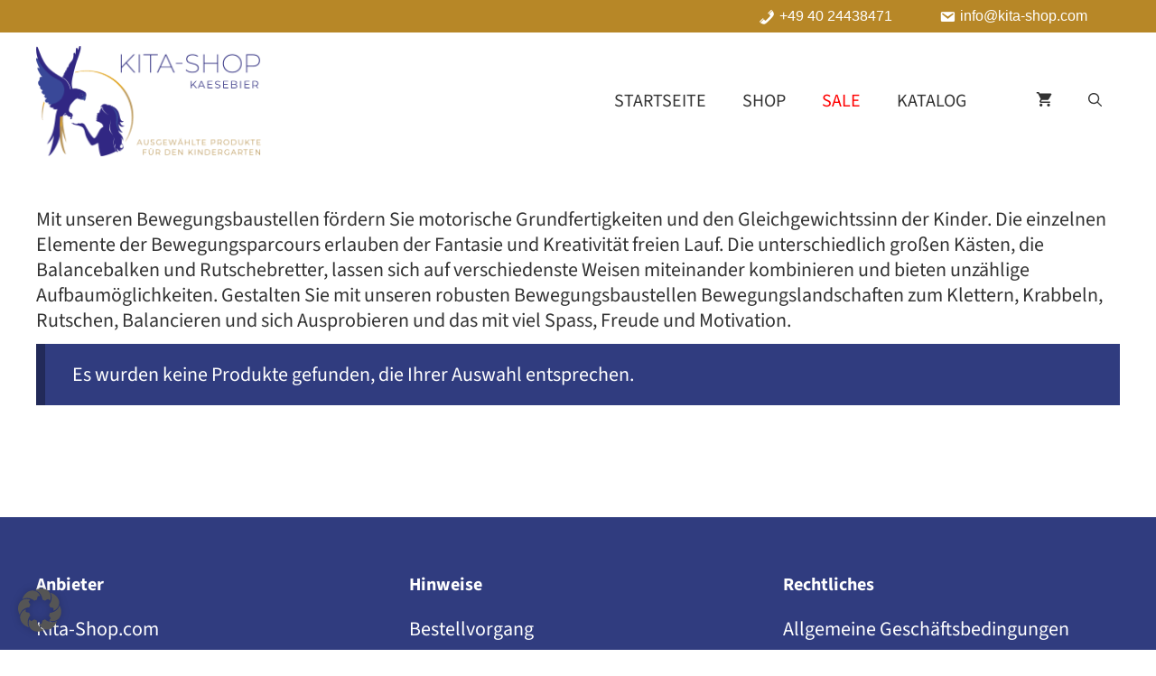

--- FILE ---
content_type: text/css
request_url: https://kita-shop.com/wp-content/themes/ws110/style.css?ver=1740575022
body_size: 1818
content:
@charset "UTF-8";
/*
 Theme Name:   Webskipper ws110 Theme
 Theme URI:    https://generatepress.com
 Description:  based on Default GeneratePress child theme from Tom Usborne
 Author:       Webskipper
 Author URI:   https://webskipper.de
 Template:     generatepress
 Version:      0.1
*/
/*#region [Fonts]*/
/*#endregion*/
/* source-sans-3-regular - latin */
@font-face {
  font-display: swap; /* Check https://developer.mozilla.org/en-US/docs/Web/CSS/@font-face/font-display for other options. */
  font-family: "Source Sans 3";
  font-style: normal;
  font-weight: 400;
  src: url("fonts/source-sans-3-v15-latin-regular.woff2") format("woff2"), url("fonts/source-sans-3-v15-latin-regular.ttf") format("truetype"); /* Chrome 4+, Firefox 3.5+, IE 9+, Safari 3.1+, iOS 4.2+, Android Browser 2.2+ */
}
/* source-sans-3-italic - latin */
@font-face {
  font-display: swap; /* Check https://developer.mozilla.org/en-US/docs/Web/CSS/@font-face/font-display for other options. */
  font-family: "Source Sans 3";
  font-style: italic;
  font-weight: 400;
  src: url("fonts/source-sans-3-v15-latin-italic.woff2") format("woff2"), url("fonts/source-sans-3-v15-latin-italic.ttf") format("truetype"); /* Chrome 4+, Firefox 3.5+, IE 9+, Safari 3.1+, iOS 4.2+, Android Browser 2.2+ */
}
/* source-sans-3-600 - latin */
@font-face {
  font-display: swap; /* Check https://developer.mozilla.org/en-US/docs/Web/CSS/@font-face/font-display for other options. */
  font-family: "Source Sans 3";
  font-style: normal;
  font-weight: 600;
  src: url("fonts/source-sans-3-v15-latin-600.woff2") format("woff2"), url("fonts/source-sans-3-v15-latin-600.ttf") format("truetype"); /* Chrome 4+, Firefox 3.5+, IE 9+, Safari 3.1+, iOS 4.2+, Android Browser 2.2+ */
}
/* source-sans-3-700 - latin */
@font-face {
  font-display: swap; /* Check https://developer.mozilla.org/en-US/docs/Web/CSS/@font-face/font-display for other options. */
  font-family: "Source Sans 3";
  font-style: normal;
  font-weight: 700;
  src: url("fonts/source-sans-3-v15-latin-700.woff2") format("woff2"), url("fonts/source-sans-3-v15-latin-700.ttf") format("truetype"); /* Chrome 4+, Firefox 3.5+, IE 9+, Safari 3.1+, iOS 4.2+, Android Browser 2.2+ */
}
/*#region [Constants]*/
/*#endregion*/
/*#region [Typographical Elements]*/
/*#endregion*/
html {
  font-size: 62.5%;
}

body {
  color: #333;
  font-family: "Source Sans 3", sans-serif;
  font-weight: 400;
  font-size: 2.2rem;
  line-height: 2.8rem;
  font-size: clamp(1.8rem, 2.5vw, 2.2rem);
  line-height: clamp(2.8rem, 2.5vw, 2.8rem);
}

h1,
h2,
h3,
h4,
h5,
h6 {
  font-family: "Source Sans 3", sans-serif;
  font-weight: 400;
  margin: 0 0 20px;
}

h1 {
  font-size: 46px;
  font-size: 4.6rem;
  line-height: 5.4rem;
  font-size: clamp(4rem, 5vw, 4.6rem);
  line-height: clamp(5rem, 5vw, 5.4rem);
}

.home h1 {
  font-size: 56px;
  font-size: 5.6rem;
  line-height: 6.4rem;
  font-size: clamp(4rem, 5vw, 5.6rem);
  line-height: clamp(5rem, 5vw, 6.4rem);
}

.page-id-11 h1,
.page-id-16 h1,
.page-id-20 h1,
.page-id-13 h1,
.page-id-17 h1,
.page-id-18 h1,
.page-id-12 h1 {
  font-family: "Source Sans Pro", sans-serif;
  font-weight: 400;
  margin: 0 0 20px;
  font-size: 38px;
  font-size: 3.8rem;
  line-height: 4.8rem;
  font-size: clamp(3rem, 5vw, 3.8rem);
  line-height: clamp(4rem, 5vw, 4.8rem);
}
.page-id-11 h2,
.page-id-16 h2,
.page-id-20 h2,
.page-id-13 h2,
.page-id-17 h2,
.page-id-18 h2,
.page-id-12 h2 {
  font-family: "Source Sans Pro", sans-serif;
  font-weight: 400;
  margin: 0 0 20px;
  font-size: 30px;
  font-size: 3rem;
  line-height: 4rem;
  font-size: clamp(2.6rem, 5vw, 3rem);
  line-height: clamp(3.6rem, 5vw, 4rem);
}
.page-id-11 h3,
.page-id-16 h3,
.page-id-20 h3,
.page-id-13 h3,
.page-id-17 h3,
.page-id-18 h3,
.page-id-12 h3 {
  font-family: "Source Sans Pro", sans-serif;
  font-weight: 400;
  margin: 0 0 20px;
  font-size: 26px;
  font-size: 2.6rem;
  line-height: 3.6rem;
  font-size: clamp(2.2rem, 5vw, 2.6rem);
  line-height: clamp(3.2rem, 5vw, 3.6rem);
}

p {
  margin: 0 0 12px;
}

.page-title h1 {
  margin-bottom: 40px;
  padding: 0 40px;
}

a {
  text-decoration: none;
}

hr.trenner1 {
  border-bottom: 5px solid #394898;
  max-width: 220px;
  margin: 25px auto 55px;
}
hr.trenner2 {
  border-bottom: 5px solid #394898;
  max-width: 220px;
  margin: 25px 0 55px;
}

.textspalten-2 {
  margin-bottom: 20px !important;
}
.textspalten-2 .gb-inside-container {
  -moz-column-count: 1;
  column-count: 1;
  -moz-column-gap: 40px;
  column-gap: 40px;
  orphans: 3;
  widows: 3;
}

@media only screen and (min-width: 640px) {
  .textspalten-2 {
    margin-bottom: 80px !important;
  }
  .textspalten-2 .gb-inside-container {
    -moz-column-count: 2;
    column-count: 2;
  }
}
.ws-nowrap {
  white-space: nowrap;
}

.wp-block-file__button {
  background: #b78727;
}
.wp-block-file__button:hover {
  background: #394898;
  color: #fff;
}

li#menu-item-2707 a {
  color: red;
}

.product_cat-sale .sale-overlay {
  width: 120px;
  height: 40px;
  background: red;
  position: absolute;
  top: 0;
  left: 40px;
  z-index: 999;
  padding-top: 5px;
  text-align: center;
}
.product_cat-sale .sale-overlay:before {
  content: "Sale";
  text-transform: uppercase;
  color: #fff;
}

.single-product .product_cat-sale .sale-overlay {
  left: 0px;
}

section.related.products .sale-overlay {
  display: none;
}

/*#region [Custom Stuff]*/
/*#endregion*/
.produkt-teaser h2 {
  font-size: 32px;
  line-height: 40px;
  margin: 20px 0 10px;
}

section.related.products {
  margin: 200px 0 100px;
  border-top: 3px solid #b78727;
  padding: 80px 0 80px;
}

h1.product_title.entry-title {
  font-size: 36px;
  line-height: 40px;
  margin: 0 0 20px;
}

.variations th.label {
  text-align: left;
  padding-left: 0;
}

.woocommerce-cart .cross-sells {
  display: none;
}

button,
.woocommerce ul.products li.product .button {
  border-radius: 30px !important;
}

.woocommerce-cart table.cart img {
  width: 80px;
}

.woocommerce ul.products li.product .woocommerce-LoopProduct-link {
  margin-bottom: 12px !important;
}

.menu-bar-item .shopping-cart .gp-icon svg {
  font-size: 18px;
}
.menu-bar-item .shopping-cart span.amount {
  font-size: 18px;
}

a.button.wc-forward.wp-element-button {
  border-radius: 30px !important;
}

a.button.checkout.wc-forward.wp-element-button {
  display: inline-block;
  border-radius: 30px;
}

p.jde_hint {
  flex-wrap: wrap;
  display: flex;
}

#breadcrumbs {
  margin: 40px;
}

.wgm-info.woocommerce_de_versandkosten {
  display: none;
}

h3.tc-cell.tc-col-auto.tc-epo-label.tm-section-label.tcwidth-100 {
  font-size: 20px;
  font-weight: bold;
  color: #333;
}

span.price.amount.options {
  font-weight: 400;
  padding-bottom: 20px;
}

dt.tm-options-totals {
  font-weight: 400;
}

.cpf-section.tc-cell {
  padding-top: 20px;
}

.site-logo {
  margin: 0 auto;
  padding-bottom: 20px;
}

.main-navigation {
  margin: 0 auto;
}

.main-navigation .main-nav a {
  display: block;
  font-size: 20px;
  font-size: 2rem;
  text-transform: uppercase;
  outline-offset: -1px;
}
.main-navigation .main-nav a::after {
  display: block;
  content: attr(title);
  font-weight: bold;
  height: 1px;
  color: transparent;
  overflow: hidden;
  visibility: hidden;
}
.main-navigation .main-nav a:hover,
.main-navigation .main-nav a:focus,
.main-navigation .main-nav .current-menu-item > a {
  font-weight: 600;
}

.dashicons, .dashicons-before:before {
  display: inline-flex;
}

.top-bar {
  line-height: normal;
}
.top-bar p {
  margin: 0 0 0;
}
.top-bar a {
  font-family: "Source Sans Pro", sans-serif;
  font-size: 16px;
}
.top-bar .dashicons.dashicons-email,
.top-bar .dashicons.dashicons-phone {
  width: 200px;
  max-width: 200px;
}
.top-bar .dashicons.dashicons-email:before,
.top-bar .dashicons.dashicons-phone:before {
  margin-right: 5px;
  font-size: 18px;
}

@media only screen and (min-width: 640px) {
  .site-logo {
    margin: 0 0;
    padding-bottom: 0;
  }
  .main-navigation {
    margin: 0 0;
  }
}
@media (max-width: 960px) {
  .has-inline-mobile-toggle .inside-header {
    justify-content: space-between;
  }
}
.menu-toggle {
  font-size: 32px;
}

/*#region [Blog]*/
/*#endregion*/
.site.grid-container {
  padding: 40px 0;
}

.home .site.grid-container {
  padding: 0;
}

.site-main .post-navigation {
  font-size: 20px;
  margin: 80px 0 0px;
}
.site-main .post-navigation .nav-previous, .site-main .post-navigation .nav-next {
  display: block;
  width: 50%;
  text-align: center;
}
.site-main .post-navigation .nav-previous a, .site-main .post-navigation .nav-next a {
  padding: 10px 0;
}
.site-main .post-navigation .nav-previous {
  float: left;
}
.site-main .post-navigation .nav-next {
  float: right;
}

.single-portfolio .nav-prev a:hover, .single-portfolio .nav-overview a:hover, .single-portfolio .nav-next a:hover,
.single-portfolio .nav-prev a:focus, .single-portfolio .nav-overview a:focus, .single-portfolio .nav-next a:focus {
  color: #fff;
  background-color: #F15A29;
}

/*#region [Structure and Layout]*/
/*#endregion*/
.widget-area .widget {
  padding: 20px;
}

.sidebar .widget {
  margin-bottom: 0px;
}

.widget-title {
  margin-bottom: 20px;
  font-weight: 700;
}

/* Site Footer
---------------------------------------------------------------------------- */
.generate-back-to-top {
  bottom: 60px;
}

.error404 .site-main {
  margin: 150px 0;
}

/* Stoerer
------------------------------------------------------------*/
/* html-snippet
<div class="ws-stoerer">
<a href="/kontakt/">
<p>Wir suchen</p>
<p>Verstärkung</p>
</a>
</div>
*/
.ws-stoerer {
  background-color: red;
  width: 160px;
  height: 160px;
  border-radius: 80px;
  position: absolute;
  top: 40%;
  right: 4%;
  padding-top: 45px;
  transform: rotate(6deg);
}
.ws-stoerer p {
  font: 700 20px/30px "Arial", sans-serif;
  color: #fff;
  padding: 0px;
  margin: 0;
  text-align: center;
}
.ws-stoerer a {
  display: block;
  height: 100%;
  text-decoration: none;
}

@media only screen and (min-width: 440px) {
  .ws-stoerer {
    top: 40%;
    right: 28px;
  }
}
@media only screen and (min-width: 640px) {
  .ws-stoerer {
    top: 40%;
    right: 120px;
  }
}
/** Misc
<br class="br-mobil">
<br class="br-desktop">
<span class="nowrap"></span>
------------------------------------------------- */
.br-desktop {
  display: none;
}

.br-mobil {
  display: block;
}

.nowrap {
  white-space: nowrap;
}

@media only screen and (min-width: 640px) {
  .br-desktop {
    display: block;
  }
  .br-mobil {
    display: none;
  }
}/*# sourceMappingURL=style.css.map */